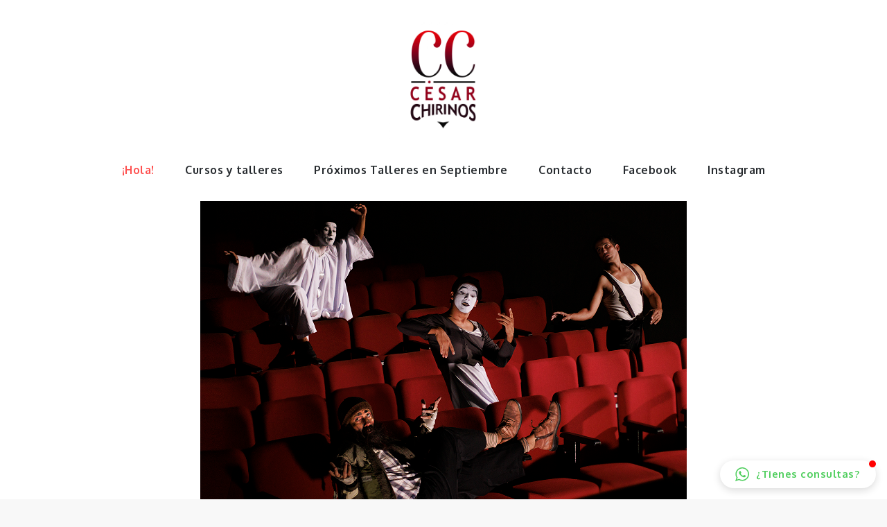

--- FILE ---
content_type: text/css
request_url: https://cesarchirinos.com/wp-content/themes/fabmasonry/style.css?ver=6.6.2
body_size: 4830
content:
/**
Theme Name: FabMasonry
Author: Shark Themes
Author URI: http://sharkthemes.com/
Version: 1.0.1
Requires PHP: 5.6
Requires at least: 4.8
Tested up to: 5.7
Template: fabulist
Text Domain: fabmasonry
Description: FabMasonry is a photography oriented and masonry gutenberg ready child theme of Fabulist. Theme Demo: http://demo.sharkthemes.com/fabmasonry/
License: GNU General Public License v3 or later
License URI: http://www.gnu.org/licenses/gpl-3.0.html
Tags: translation-ready, custom-header, custom-background, theme-options, custom-menu, threaded-comments, featured-images, footer-widgets, right-sidebar, full-width-template, two-columns, three-columns, grid-layout, custom-logo, blog, portfolio, photography

FabMasonry is a child theme of Fabulist WordPress Theme, Copyright 2019 Shark Themes
FabMasonry is distributed under the terms of the GNU General Public License v3

Fabulist WordPress Theme, Copyright 2019 Shark Themes
Fabulist is distributed under the terms of the GNU General Public License v3
*/

.image-focus-masonry .blog-posts-wrapper article .post-wrapper {
    position: relative;
}
.image-focus-masonry .blog-posts-wrapper article.has-post-thumbnail .entry-container {
    position: absolute;
    top: 50%;
    left: 50%;
    text-align: center;
    width: 80%;
    height: 80%;
    margin: auto;
    transform: translate(-50%, -50%);
    background-color: rgba(255,255,255,0.9);
    padding: 25px;
    opacity: 0;
    display: flex;
    flex-direction: column;
    justify-content: center;
    align-items: center;
    transform: translate( -50%, -50% );
    -webkit-transition: all .5s ease-in-out;
    -moz-transition: all .5s ease-in-out;
    -o-transition: all .5s ease-in-out;
    -ms-transition: all .5s ease-in-out;
    transition: all .5s ease-in-out;
}
.image-focus-masonry .blog-posts-wrapper article.has-post-thumbnail .entry-container:after {
    z-index: -1;
    position: absolute;
    top: -9px;
    left: -9px;
    width: calc(100% + 18px);
    height: calc(100% + 18px);
    border: 1px solid #fff;
    content: "";
}
.image-focus-masonry .blog-posts-wrapper article.has-post-thumbnail .entry-container .entry-content {
    display: none;
}
.image-focus-masonry .blog-posts-wrapper article.has-post-thumbnail:hover .entry-container {
    opacity: 1;
}

/*color*/

.backtotop,
#colophon,
.site-info,
.post-navigation:before,
.posts-navigation:before,
.post-navigation:after,
.posts-navigation:after,
input[type="submit"],
.reply a,
.black-overlay,
.separator,
.section-separator:before,
.wp-block-button__link,
.wpcf7 input.wpcf7-form-control.wpcf7-submit,
.blog-loader-btn .read-more:hover, 
.hero_content_widget .read-more:hover,
.pagination .page-numbers.current,
.widget_search form.search-form button.search-submit,
.widget_search form.search-form button.search-submit:hover,
.widget_search form.search-form button.search-submit:focus { 
    background-color: #070e31; 
    border-color: #070e31; 
}
#top-menu ul li,
#respond input[type="submit"],
.blog-loader-btn .read-more:hover,
.widget_search form.search-form input,
.blog-posts-wrapper .entry-container a.btn.btn-transparent,
.single-post .entry-meta span.tags-links a,
.gallery .overlay .entry-header .entry-title,
.blog-loader-btn .read-more,
.hero_content_widget .read-more,
.wpcf7 input, 
.wpcf7 textarea,
.wpcf7 input.wpcf7-form-control.wpcf7-submit,
.hero_content_widget .read-more:hover { 
    border-color: #070e31; 
}
.site-title a,
.main-navigation a:hover,
.main-navigation a:focus,
.page-header span.author-name,
.blog-posts-wrapper .entry-container a.btn.btn-transparent,
.comment-meta .url,
.comment-meta .fn,
.single-post .entry-meta span,
.single-post .entry-meta span a,
.entry-title,
#message-from-author .entry-title,
article .entry-title a,
.entry-meta > span,
.entry-meta > span a,
.pagination a.page-numbers,
.slick-dots li.slick-active button:before,
.widget_contact_info label { 
    color: #070e31; 
}
.main-navigation svg,
.main-navigation svg.icon-right,
.filter-posts-tag svg.icon.icon-tag,
.filter-posts-category svg.icon.icon-list,
#secondary .social_widget .social-icons ul.list-inline li svg,
.navigation.pagination svg,
.navigation.posts-navigation svg, 
.navigation.post-navigation svg { 
    fill: #070e31; 
}

@media screen and (min-width: 1024px){
.main-navigation ul.sub-menu,
.main-navigation ul.sub-menu li:hover > a, 
.main-navigation ul.sub-menu li:focus > a {
    background-color: #070e31;
} }
@media screen and (max-width: 1023px){
.main-navigation {
    background-color: #070e31;
}
.main-navigation .dropdown-toggle svg,
.main-navigation li.menu-item-has-children ul li svg {
    fill: #070e31;
}
.main-navigation svg {
    fill: #fff;
}
.main-navigation svg.icon-search,
.main-navigation .search.search-open svg.icon-close,
.main-navigation svg.icon-down {
    fill: #070e31;
}
